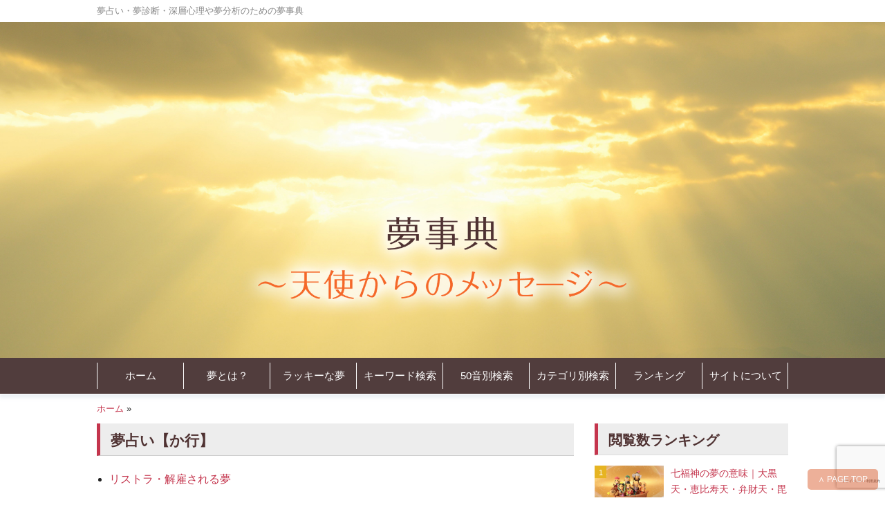

--- FILE ---
content_type: text/html; charset=utf-8
request_url: https://www.google.com/recaptcha/api2/anchor?ar=1&k=6LdbWVUrAAAAAMnXgkbXFYUnpusnXR_tLX-vfupf&co=aHR0cHM6Ly9hbmdlbHMtbWVzc2FnZS5jb206NDQz&hl=ja&v=PoyoqOPhxBO7pBk68S4YbpHZ&size=invisible&anchor-ms=20000&execute-ms=30000&cb=sl5roprwt9u2
body_size: 48906
content:
<!DOCTYPE HTML><html dir="ltr" lang="ja"><head><meta http-equiv="Content-Type" content="text/html; charset=UTF-8">
<meta http-equiv="X-UA-Compatible" content="IE=edge">
<title>reCAPTCHA</title>
<style type="text/css">
/* cyrillic-ext */
@font-face {
  font-family: 'Roboto';
  font-style: normal;
  font-weight: 400;
  font-stretch: 100%;
  src: url(//fonts.gstatic.com/s/roboto/v48/KFO7CnqEu92Fr1ME7kSn66aGLdTylUAMa3GUBHMdazTgWw.woff2) format('woff2');
  unicode-range: U+0460-052F, U+1C80-1C8A, U+20B4, U+2DE0-2DFF, U+A640-A69F, U+FE2E-FE2F;
}
/* cyrillic */
@font-face {
  font-family: 'Roboto';
  font-style: normal;
  font-weight: 400;
  font-stretch: 100%;
  src: url(//fonts.gstatic.com/s/roboto/v48/KFO7CnqEu92Fr1ME7kSn66aGLdTylUAMa3iUBHMdazTgWw.woff2) format('woff2');
  unicode-range: U+0301, U+0400-045F, U+0490-0491, U+04B0-04B1, U+2116;
}
/* greek-ext */
@font-face {
  font-family: 'Roboto';
  font-style: normal;
  font-weight: 400;
  font-stretch: 100%;
  src: url(//fonts.gstatic.com/s/roboto/v48/KFO7CnqEu92Fr1ME7kSn66aGLdTylUAMa3CUBHMdazTgWw.woff2) format('woff2');
  unicode-range: U+1F00-1FFF;
}
/* greek */
@font-face {
  font-family: 'Roboto';
  font-style: normal;
  font-weight: 400;
  font-stretch: 100%;
  src: url(//fonts.gstatic.com/s/roboto/v48/KFO7CnqEu92Fr1ME7kSn66aGLdTylUAMa3-UBHMdazTgWw.woff2) format('woff2');
  unicode-range: U+0370-0377, U+037A-037F, U+0384-038A, U+038C, U+038E-03A1, U+03A3-03FF;
}
/* math */
@font-face {
  font-family: 'Roboto';
  font-style: normal;
  font-weight: 400;
  font-stretch: 100%;
  src: url(//fonts.gstatic.com/s/roboto/v48/KFO7CnqEu92Fr1ME7kSn66aGLdTylUAMawCUBHMdazTgWw.woff2) format('woff2');
  unicode-range: U+0302-0303, U+0305, U+0307-0308, U+0310, U+0312, U+0315, U+031A, U+0326-0327, U+032C, U+032F-0330, U+0332-0333, U+0338, U+033A, U+0346, U+034D, U+0391-03A1, U+03A3-03A9, U+03B1-03C9, U+03D1, U+03D5-03D6, U+03F0-03F1, U+03F4-03F5, U+2016-2017, U+2034-2038, U+203C, U+2040, U+2043, U+2047, U+2050, U+2057, U+205F, U+2070-2071, U+2074-208E, U+2090-209C, U+20D0-20DC, U+20E1, U+20E5-20EF, U+2100-2112, U+2114-2115, U+2117-2121, U+2123-214F, U+2190, U+2192, U+2194-21AE, U+21B0-21E5, U+21F1-21F2, U+21F4-2211, U+2213-2214, U+2216-22FF, U+2308-230B, U+2310, U+2319, U+231C-2321, U+2336-237A, U+237C, U+2395, U+239B-23B7, U+23D0, U+23DC-23E1, U+2474-2475, U+25AF, U+25B3, U+25B7, U+25BD, U+25C1, U+25CA, U+25CC, U+25FB, U+266D-266F, U+27C0-27FF, U+2900-2AFF, U+2B0E-2B11, U+2B30-2B4C, U+2BFE, U+3030, U+FF5B, U+FF5D, U+1D400-1D7FF, U+1EE00-1EEFF;
}
/* symbols */
@font-face {
  font-family: 'Roboto';
  font-style: normal;
  font-weight: 400;
  font-stretch: 100%;
  src: url(//fonts.gstatic.com/s/roboto/v48/KFO7CnqEu92Fr1ME7kSn66aGLdTylUAMaxKUBHMdazTgWw.woff2) format('woff2');
  unicode-range: U+0001-000C, U+000E-001F, U+007F-009F, U+20DD-20E0, U+20E2-20E4, U+2150-218F, U+2190, U+2192, U+2194-2199, U+21AF, U+21E6-21F0, U+21F3, U+2218-2219, U+2299, U+22C4-22C6, U+2300-243F, U+2440-244A, U+2460-24FF, U+25A0-27BF, U+2800-28FF, U+2921-2922, U+2981, U+29BF, U+29EB, U+2B00-2BFF, U+4DC0-4DFF, U+FFF9-FFFB, U+10140-1018E, U+10190-1019C, U+101A0, U+101D0-101FD, U+102E0-102FB, U+10E60-10E7E, U+1D2C0-1D2D3, U+1D2E0-1D37F, U+1F000-1F0FF, U+1F100-1F1AD, U+1F1E6-1F1FF, U+1F30D-1F30F, U+1F315, U+1F31C, U+1F31E, U+1F320-1F32C, U+1F336, U+1F378, U+1F37D, U+1F382, U+1F393-1F39F, U+1F3A7-1F3A8, U+1F3AC-1F3AF, U+1F3C2, U+1F3C4-1F3C6, U+1F3CA-1F3CE, U+1F3D4-1F3E0, U+1F3ED, U+1F3F1-1F3F3, U+1F3F5-1F3F7, U+1F408, U+1F415, U+1F41F, U+1F426, U+1F43F, U+1F441-1F442, U+1F444, U+1F446-1F449, U+1F44C-1F44E, U+1F453, U+1F46A, U+1F47D, U+1F4A3, U+1F4B0, U+1F4B3, U+1F4B9, U+1F4BB, U+1F4BF, U+1F4C8-1F4CB, U+1F4D6, U+1F4DA, U+1F4DF, U+1F4E3-1F4E6, U+1F4EA-1F4ED, U+1F4F7, U+1F4F9-1F4FB, U+1F4FD-1F4FE, U+1F503, U+1F507-1F50B, U+1F50D, U+1F512-1F513, U+1F53E-1F54A, U+1F54F-1F5FA, U+1F610, U+1F650-1F67F, U+1F687, U+1F68D, U+1F691, U+1F694, U+1F698, U+1F6AD, U+1F6B2, U+1F6B9-1F6BA, U+1F6BC, U+1F6C6-1F6CF, U+1F6D3-1F6D7, U+1F6E0-1F6EA, U+1F6F0-1F6F3, U+1F6F7-1F6FC, U+1F700-1F7FF, U+1F800-1F80B, U+1F810-1F847, U+1F850-1F859, U+1F860-1F887, U+1F890-1F8AD, U+1F8B0-1F8BB, U+1F8C0-1F8C1, U+1F900-1F90B, U+1F93B, U+1F946, U+1F984, U+1F996, U+1F9E9, U+1FA00-1FA6F, U+1FA70-1FA7C, U+1FA80-1FA89, U+1FA8F-1FAC6, U+1FACE-1FADC, U+1FADF-1FAE9, U+1FAF0-1FAF8, U+1FB00-1FBFF;
}
/* vietnamese */
@font-face {
  font-family: 'Roboto';
  font-style: normal;
  font-weight: 400;
  font-stretch: 100%;
  src: url(//fonts.gstatic.com/s/roboto/v48/KFO7CnqEu92Fr1ME7kSn66aGLdTylUAMa3OUBHMdazTgWw.woff2) format('woff2');
  unicode-range: U+0102-0103, U+0110-0111, U+0128-0129, U+0168-0169, U+01A0-01A1, U+01AF-01B0, U+0300-0301, U+0303-0304, U+0308-0309, U+0323, U+0329, U+1EA0-1EF9, U+20AB;
}
/* latin-ext */
@font-face {
  font-family: 'Roboto';
  font-style: normal;
  font-weight: 400;
  font-stretch: 100%;
  src: url(//fonts.gstatic.com/s/roboto/v48/KFO7CnqEu92Fr1ME7kSn66aGLdTylUAMa3KUBHMdazTgWw.woff2) format('woff2');
  unicode-range: U+0100-02BA, U+02BD-02C5, U+02C7-02CC, U+02CE-02D7, U+02DD-02FF, U+0304, U+0308, U+0329, U+1D00-1DBF, U+1E00-1E9F, U+1EF2-1EFF, U+2020, U+20A0-20AB, U+20AD-20C0, U+2113, U+2C60-2C7F, U+A720-A7FF;
}
/* latin */
@font-face {
  font-family: 'Roboto';
  font-style: normal;
  font-weight: 400;
  font-stretch: 100%;
  src: url(//fonts.gstatic.com/s/roboto/v48/KFO7CnqEu92Fr1ME7kSn66aGLdTylUAMa3yUBHMdazQ.woff2) format('woff2');
  unicode-range: U+0000-00FF, U+0131, U+0152-0153, U+02BB-02BC, U+02C6, U+02DA, U+02DC, U+0304, U+0308, U+0329, U+2000-206F, U+20AC, U+2122, U+2191, U+2193, U+2212, U+2215, U+FEFF, U+FFFD;
}
/* cyrillic-ext */
@font-face {
  font-family: 'Roboto';
  font-style: normal;
  font-weight: 500;
  font-stretch: 100%;
  src: url(//fonts.gstatic.com/s/roboto/v48/KFO7CnqEu92Fr1ME7kSn66aGLdTylUAMa3GUBHMdazTgWw.woff2) format('woff2');
  unicode-range: U+0460-052F, U+1C80-1C8A, U+20B4, U+2DE0-2DFF, U+A640-A69F, U+FE2E-FE2F;
}
/* cyrillic */
@font-face {
  font-family: 'Roboto';
  font-style: normal;
  font-weight: 500;
  font-stretch: 100%;
  src: url(//fonts.gstatic.com/s/roboto/v48/KFO7CnqEu92Fr1ME7kSn66aGLdTylUAMa3iUBHMdazTgWw.woff2) format('woff2');
  unicode-range: U+0301, U+0400-045F, U+0490-0491, U+04B0-04B1, U+2116;
}
/* greek-ext */
@font-face {
  font-family: 'Roboto';
  font-style: normal;
  font-weight: 500;
  font-stretch: 100%;
  src: url(//fonts.gstatic.com/s/roboto/v48/KFO7CnqEu92Fr1ME7kSn66aGLdTylUAMa3CUBHMdazTgWw.woff2) format('woff2');
  unicode-range: U+1F00-1FFF;
}
/* greek */
@font-face {
  font-family: 'Roboto';
  font-style: normal;
  font-weight: 500;
  font-stretch: 100%;
  src: url(//fonts.gstatic.com/s/roboto/v48/KFO7CnqEu92Fr1ME7kSn66aGLdTylUAMa3-UBHMdazTgWw.woff2) format('woff2');
  unicode-range: U+0370-0377, U+037A-037F, U+0384-038A, U+038C, U+038E-03A1, U+03A3-03FF;
}
/* math */
@font-face {
  font-family: 'Roboto';
  font-style: normal;
  font-weight: 500;
  font-stretch: 100%;
  src: url(//fonts.gstatic.com/s/roboto/v48/KFO7CnqEu92Fr1ME7kSn66aGLdTylUAMawCUBHMdazTgWw.woff2) format('woff2');
  unicode-range: U+0302-0303, U+0305, U+0307-0308, U+0310, U+0312, U+0315, U+031A, U+0326-0327, U+032C, U+032F-0330, U+0332-0333, U+0338, U+033A, U+0346, U+034D, U+0391-03A1, U+03A3-03A9, U+03B1-03C9, U+03D1, U+03D5-03D6, U+03F0-03F1, U+03F4-03F5, U+2016-2017, U+2034-2038, U+203C, U+2040, U+2043, U+2047, U+2050, U+2057, U+205F, U+2070-2071, U+2074-208E, U+2090-209C, U+20D0-20DC, U+20E1, U+20E5-20EF, U+2100-2112, U+2114-2115, U+2117-2121, U+2123-214F, U+2190, U+2192, U+2194-21AE, U+21B0-21E5, U+21F1-21F2, U+21F4-2211, U+2213-2214, U+2216-22FF, U+2308-230B, U+2310, U+2319, U+231C-2321, U+2336-237A, U+237C, U+2395, U+239B-23B7, U+23D0, U+23DC-23E1, U+2474-2475, U+25AF, U+25B3, U+25B7, U+25BD, U+25C1, U+25CA, U+25CC, U+25FB, U+266D-266F, U+27C0-27FF, U+2900-2AFF, U+2B0E-2B11, U+2B30-2B4C, U+2BFE, U+3030, U+FF5B, U+FF5D, U+1D400-1D7FF, U+1EE00-1EEFF;
}
/* symbols */
@font-face {
  font-family: 'Roboto';
  font-style: normal;
  font-weight: 500;
  font-stretch: 100%;
  src: url(//fonts.gstatic.com/s/roboto/v48/KFO7CnqEu92Fr1ME7kSn66aGLdTylUAMaxKUBHMdazTgWw.woff2) format('woff2');
  unicode-range: U+0001-000C, U+000E-001F, U+007F-009F, U+20DD-20E0, U+20E2-20E4, U+2150-218F, U+2190, U+2192, U+2194-2199, U+21AF, U+21E6-21F0, U+21F3, U+2218-2219, U+2299, U+22C4-22C6, U+2300-243F, U+2440-244A, U+2460-24FF, U+25A0-27BF, U+2800-28FF, U+2921-2922, U+2981, U+29BF, U+29EB, U+2B00-2BFF, U+4DC0-4DFF, U+FFF9-FFFB, U+10140-1018E, U+10190-1019C, U+101A0, U+101D0-101FD, U+102E0-102FB, U+10E60-10E7E, U+1D2C0-1D2D3, U+1D2E0-1D37F, U+1F000-1F0FF, U+1F100-1F1AD, U+1F1E6-1F1FF, U+1F30D-1F30F, U+1F315, U+1F31C, U+1F31E, U+1F320-1F32C, U+1F336, U+1F378, U+1F37D, U+1F382, U+1F393-1F39F, U+1F3A7-1F3A8, U+1F3AC-1F3AF, U+1F3C2, U+1F3C4-1F3C6, U+1F3CA-1F3CE, U+1F3D4-1F3E0, U+1F3ED, U+1F3F1-1F3F3, U+1F3F5-1F3F7, U+1F408, U+1F415, U+1F41F, U+1F426, U+1F43F, U+1F441-1F442, U+1F444, U+1F446-1F449, U+1F44C-1F44E, U+1F453, U+1F46A, U+1F47D, U+1F4A3, U+1F4B0, U+1F4B3, U+1F4B9, U+1F4BB, U+1F4BF, U+1F4C8-1F4CB, U+1F4D6, U+1F4DA, U+1F4DF, U+1F4E3-1F4E6, U+1F4EA-1F4ED, U+1F4F7, U+1F4F9-1F4FB, U+1F4FD-1F4FE, U+1F503, U+1F507-1F50B, U+1F50D, U+1F512-1F513, U+1F53E-1F54A, U+1F54F-1F5FA, U+1F610, U+1F650-1F67F, U+1F687, U+1F68D, U+1F691, U+1F694, U+1F698, U+1F6AD, U+1F6B2, U+1F6B9-1F6BA, U+1F6BC, U+1F6C6-1F6CF, U+1F6D3-1F6D7, U+1F6E0-1F6EA, U+1F6F0-1F6F3, U+1F6F7-1F6FC, U+1F700-1F7FF, U+1F800-1F80B, U+1F810-1F847, U+1F850-1F859, U+1F860-1F887, U+1F890-1F8AD, U+1F8B0-1F8BB, U+1F8C0-1F8C1, U+1F900-1F90B, U+1F93B, U+1F946, U+1F984, U+1F996, U+1F9E9, U+1FA00-1FA6F, U+1FA70-1FA7C, U+1FA80-1FA89, U+1FA8F-1FAC6, U+1FACE-1FADC, U+1FADF-1FAE9, U+1FAF0-1FAF8, U+1FB00-1FBFF;
}
/* vietnamese */
@font-face {
  font-family: 'Roboto';
  font-style: normal;
  font-weight: 500;
  font-stretch: 100%;
  src: url(//fonts.gstatic.com/s/roboto/v48/KFO7CnqEu92Fr1ME7kSn66aGLdTylUAMa3OUBHMdazTgWw.woff2) format('woff2');
  unicode-range: U+0102-0103, U+0110-0111, U+0128-0129, U+0168-0169, U+01A0-01A1, U+01AF-01B0, U+0300-0301, U+0303-0304, U+0308-0309, U+0323, U+0329, U+1EA0-1EF9, U+20AB;
}
/* latin-ext */
@font-face {
  font-family: 'Roboto';
  font-style: normal;
  font-weight: 500;
  font-stretch: 100%;
  src: url(//fonts.gstatic.com/s/roboto/v48/KFO7CnqEu92Fr1ME7kSn66aGLdTylUAMa3KUBHMdazTgWw.woff2) format('woff2');
  unicode-range: U+0100-02BA, U+02BD-02C5, U+02C7-02CC, U+02CE-02D7, U+02DD-02FF, U+0304, U+0308, U+0329, U+1D00-1DBF, U+1E00-1E9F, U+1EF2-1EFF, U+2020, U+20A0-20AB, U+20AD-20C0, U+2113, U+2C60-2C7F, U+A720-A7FF;
}
/* latin */
@font-face {
  font-family: 'Roboto';
  font-style: normal;
  font-weight: 500;
  font-stretch: 100%;
  src: url(//fonts.gstatic.com/s/roboto/v48/KFO7CnqEu92Fr1ME7kSn66aGLdTylUAMa3yUBHMdazQ.woff2) format('woff2');
  unicode-range: U+0000-00FF, U+0131, U+0152-0153, U+02BB-02BC, U+02C6, U+02DA, U+02DC, U+0304, U+0308, U+0329, U+2000-206F, U+20AC, U+2122, U+2191, U+2193, U+2212, U+2215, U+FEFF, U+FFFD;
}
/* cyrillic-ext */
@font-face {
  font-family: 'Roboto';
  font-style: normal;
  font-weight: 900;
  font-stretch: 100%;
  src: url(//fonts.gstatic.com/s/roboto/v48/KFO7CnqEu92Fr1ME7kSn66aGLdTylUAMa3GUBHMdazTgWw.woff2) format('woff2');
  unicode-range: U+0460-052F, U+1C80-1C8A, U+20B4, U+2DE0-2DFF, U+A640-A69F, U+FE2E-FE2F;
}
/* cyrillic */
@font-face {
  font-family: 'Roboto';
  font-style: normal;
  font-weight: 900;
  font-stretch: 100%;
  src: url(//fonts.gstatic.com/s/roboto/v48/KFO7CnqEu92Fr1ME7kSn66aGLdTylUAMa3iUBHMdazTgWw.woff2) format('woff2');
  unicode-range: U+0301, U+0400-045F, U+0490-0491, U+04B0-04B1, U+2116;
}
/* greek-ext */
@font-face {
  font-family: 'Roboto';
  font-style: normal;
  font-weight: 900;
  font-stretch: 100%;
  src: url(//fonts.gstatic.com/s/roboto/v48/KFO7CnqEu92Fr1ME7kSn66aGLdTylUAMa3CUBHMdazTgWw.woff2) format('woff2');
  unicode-range: U+1F00-1FFF;
}
/* greek */
@font-face {
  font-family: 'Roboto';
  font-style: normal;
  font-weight: 900;
  font-stretch: 100%;
  src: url(//fonts.gstatic.com/s/roboto/v48/KFO7CnqEu92Fr1ME7kSn66aGLdTylUAMa3-UBHMdazTgWw.woff2) format('woff2');
  unicode-range: U+0370-0377, U+037A-037F, U+0384-038A, U+038C, U+038E-03A1, U+03A3-03FF;
}
/* math */
@font-face {
  font-family: 'Roboto';
  font-style: normal;
  font-weight: 900;
  font-stretch: 100%;
  src: url(//fonts.gstatic.com/s/roboto/v48/KFO7CnqEu92Fr1ME7kSn66aGLdTylUAMawCUBHMdazTgWw.woff2) format('woff2');
  unicode-range: U+0302-0303, U+0305, U+0307-0308, U+0310, U+0312, U+0315, U+031A, U+0326-0327, U+032C, U+032F-0330, U+0332-0333, U+0338, U+033A, U+0346, U+034D, U+0391-03A1, U+03A3-03A9, U+03B1-03C9, U+03D1, U+03D5-03D6, U+03F0-03F1, U+03F4-03F5, U+2016-2017, U+2034-2038, U+203C, U+2040, U+2043, U+2047, U+2050, U+2057, U+205F, U+2070-2071, U+2074-208E, U+2090-209C, U+20D0-20DC, U+20E1, U+20E5-20EF, U+2100-2112, U+2114-2115, U+2117-2121, U+2123-214F, U+2190, U+2192, U+2194-21AE, U+21B0-21E5, U+21F1-21F2, U+21F4-2211, U+2213-2214, U+2216-22FF, U+2308-230B, U+2310, U+2319, U+231C-2321, U+2336-237A, U+237C, U+2395, U+239B-23B7, U+23D0, U+23DC-23E1, U+2474-2475, U+25AF, U+25B3, U+25B7, U+25BD, U+25C1, U+25CA, U+25CC, U+25FB, U+266D-266F, U+27C0-27FF, U+2900-2AFF, U+2B0E-2B11, U+2B30-2B4C, U+2BFE, U+3030, U+FF5B, U+FF5D, U+1D400-1D7FF, U+1EE00-1EEFF;
}
/* symbols */
@font-face {
  font-family: 'Roboto';
  font-style: normal;
  font-weight: 900;
  font-stretch: 100%;
  src: url(//fonts.gstatic.com/s/roboto/v48/KFO7CnqEu92Fr1ME7kSn66aGLdTylUAMaxKUBHMdazTgWw.woff2) format('woff2');
  unicode-range: U+0001-000C, U+000E-001F, U+007F-009F, U+20DD-20E0, U+20E2-20E4, U+2150-218F, U+2190, U+2192, U+2194-2199, U+21AF, U+21E6-21F0, U+21F3, U+2218-2219, U+2299, U+22C4-22C6, U+2300-243F, U+2440-244A, U+2460-24FF, U+25A0-27BF, U+2800-28FF, U+2921-2922, U+2981, U+29BF, U+29EB, U+2B00-2BFF, U+4DC0-4DFF, U+FFF9-FFFB, U+10140-1018E, U+10190-1019C, U+101A0, U+101D0-101FD, U+102E0-102FB, U+10E60-10E7E, U+1D2C0-1D2D3, U+1D2E0-1D37F, U+1F000-1F0FF, U+1F100-1F1AD, U+1F1E6-1F1FF, U+1F30D-1F30F, U+1F315, U+1F31C, U+1F31E, U+1F320-1F32C, U+1F336, U+1F378, U+1F37D, U+1F382, U+1F393-1F39F, U+1F3A7-1F3A8, U+1F3AC-1F3AF, U+1F3C2, U+1F3C4-1F3C6, U+1F3CA-1F3CE, U+1F3D4-1F3E0, U+1F3ED, U+1F3F1-1F3F3, U+1F3F5-1F3F7, U+1F408, U+1F415, U+1F41F, U+1F426, U+1F43F, U+1F441-1F442, U+1F444, U+1F446-1F449, U+1F44C-1F44E, U+1F453, U+1F46A, U+1F47D, U+1F4A3, U+1F4B0, U+1F4B3, U+1F4B9, U+1F4BB, U+1F4BF, U+1F4C8-1F4CB, U+1F4D6, U+1F4DA, U+1F4DF, U+1F4E3-1F4E6, U+1F4EA-1F4ED, U+1F4F7, U+1F4F9-1F4FB, U+1F4FD-1F4FE, U+1F503, U+1F507-1F50B, U+1F50D, U+1F512-1F513, U+1F53E-1F54A, U+1F54F-1F5FA, U+1F610, U+1F650-1F67F, U+1F687, U+1F68D, U+1F691, U+1F694, U+1F698, U+1F6AD, U+1F6B2, U+1F6B9-1F6BA, U+1F6BC, U+1F6C6-1F6CF, U+1F6D3-1F6D7, U+1F6E0-1F6EA, U+1F6F0-1F6F3, U+1F6F7-1F6FC, U+1F700-1F7FF, U+1F800-1F80B, U+1F810-1F847, U+1F850-1F859, U+1F860-1F887, U+1F890-1F8AD, U+1F8B0-1F8BB, U+1F8C0-1F8C1, U+1F900-1F90B, U+1F93B, U+1F946, U+1F984, U+1F996, U+1F9E9, U+1FA00-1FA6F, U+1FA70-1FA7C, U+1FA80-1FA89, U+1FA8F-1FAC6, U+1FACE-1FADC, U+1FADF-1FAE9, U+1FAF0-1FAF8, U+1FB00-1FBFF;
}
/* vietnamese */
@font-face {
  font-family: 'Roboto';
  font-style: normal;
  font-weight: 900;
  font-stretch: 100%;
  src: url(//fonts.gstatic.com/s/roboto/v48/KFO7CnqEu92Fr1ME7kSn66aGLdTylUAMa3OUBHMdazTgWw.woff2) format('woff2');
  unicode-range: U+0102-0103, U+0110-0111, U+0128-0129, U+0168-0169, U+01A0-01A1, U+01AF-01B0, U+0300-0301, U+0303-0304, U+0308-0309, U+0323, U+0329, U+1EA0-1EF9, U+20AB;
}
/* latin-ext */
@font-face {
  font-family: 'Roboto';
  font-style: normal;
  font-weight: 900;
  font-stretch: 100%;
  src: url(//fonts.gstatic.com/s/roboto/v48/KFO7CnqEu92Fr1ME7kSn66aGLdTylUAMa3KUBHMdazTgWw.woff2) format('woff2');
  unicode-range: U+0100-02BA, U+02BD-02C5, U+02C7-02CC, U+02CE-02D7, U+02DD-02FF, U+0304, U+0308, U+0329, U+1D00-1DBF, U+1E00-1E9F, U+1EF2-1EFF, U+2020, U+20A0-20AB, U+20AD-20C0, U+2113, U+2C60-2C7F, U+A720-A7FF;
}
/* latin */
@font-face {
  font-family: 'Roboto';
  font-style: normal;
  font-weight: 900;
  font-stretch: 100%;
  src: url(//fonts.gstatic.com/s/roboto/v48/KFO7CnqEu92Fr1ME7kSn66aGLdTylUAMa3yUBHMdazQ.woff2) format('woff2');
  unicode-range: U+0000-00FF, U+0131, U+0152-0153, U+02BB-02BC, U+02C6, U+02DA, U+02DC, U+0304, U+0308, U+0329, U+2000-206F, U+20AC, U+2122, U+2191, U+2193, U+2212, U+2215, U+FEFF, U+FFFD;
}

</style>
<link rel="stylesheet" type="text/css" href="https://www.gstatic.com/recaptcha/releases/PoyoqOPhxBO7pBk68S4YbpHZ/styles__ltr.css">
<script nonce="0cev4s0WWdWwapeeXXRapw" type="text/javascript">window['__recaptcha_api'] = 'https://www.google.com/recaptcha/api2/';</script>
<script type="text/javascript" src="https://www.gstatic.com/recaptcha/releases/PoyoqOPhxBO7pBk68S4YbpHZ/recaptcha__ja.js" nonce="0cev4s0WWdWwapeeXXRapw">
      
    </script></head>
<body><div id="rc-anchor-alert" class="rc-anchor-alert"></div>
<input type="hidden" id="recaptcha-token" value="[base64]">
<script type="text/javascript" nonce="0cev4s0WWdWwapeeXXRapw">
      recaptcha.anchor.Main.init("[\x22ainput\x22,[\x22bgdata\x22,\x22\x22,\[base64]/[base64]/[base64]/bmV3IHJbeF0oY1swXSk6RT09Mj9uZXcgclt4XShjWzBdLGNbMV0pOkU9PTM/bmV3IHJbeF0oY1swXSxjWzFdLGNbMl0pOkU9PTQ/[base64]/[base64]/[base64]/[base64]/[base64]/[base64]/[base64]/[base64]\x22,\[base64]\\u003d\\u003d\x22,\x22wrVvei0ow4wuw4zDmMO+C8Obw7bCthDDg2AYWlHDocKUNDtNw5XCrTfCt8K1woQBdyHDmMO8PlnCr8O1O2Q/fcKXW8Oiw6BDf0zDpMOxw7DDpSbCjcOffsKITMKbYMOwWhM9BsKGwpDDr1sjwrkICm7DowrDvxfCpsOqATsMw53DhcOxwprCvsOowp4Cwqw7w747w6RhwpoYwpnDncKHw796wpZrR3XCm8Klwq8GwqN/[base64]/Dh8OUwo7CrcKqwqHDhMOVV8KPwpEDUMKpw4AjwqfChwIFwpRmw4PDoTLDohU/B8OENcOaTyllwqcaaMK6AsO5eTpPFn7DnSnDlkTCrRHDo8OsUMOGwo3DqgZ8wpMtT8KYEQfCh8Okw4RQRm9xw7Imw5ZcYMOLwrEIImfDlyQ2wqJFwrQ0WUspw6nDtcOcR3/Clw3CusKCW8KFC8KFYFYhdcKAw6bClMKTwrBCbsKAw5JlJG84Vg7Dq8KuwoJOwooQGMKbw7k+I29fAS3Dj0tUwqTCtcKmw7jCr09aw5sURg7CssKrDgRRwp/[base64]/DpMKqwr3DryoPwo1Nw4vCnsKSF8KEJcO5FCJPwq5Lf8OPSFQzwp/DqAPCq2R9wpRKKCTDtMK2E3FBI0DDh8OowrU/K8Kow7/CmMOPw6LDrC0feEnDg8K4wpzDsVQ7wq3DjcOnwoAJworDksKlwpjCgcOvURARwrbCgn/[base64]/CvsOswo3Doy/Dq8K1wr5yw6d/w68Qw7Q6BDXCrBfDi0Mjw5HCvDBCC8OJwoEgwp5sGMKbw6zCssOyPsK9wo7Dkg3CmgfCpjbDlsKAASUuwpRbWXIlwr7Dono5CBvCk8K/O8KXNXbDlsOER8OUUsKmQ2XDliXCrMODd0smaMKINMK0wp/DikzDgkMcwrLDoMO3VcOhw7jCqWLDvcKWw43Dv8KYDcOewo7DhzZjw5BiFcK9w4fDv3FHYnDCnF4Jw6HCn8KOYsOHw7nDscKyS8Kfw5R/[base64]/DmcKqw6vDuGTCm8Ouwp3DuTRYw4TCtcOBMR9HwrM8w79fIhHDpABLFMOzwoNPwp/[base64]/AMOaw4bCjRAfw6F3wp7DrB49w6kSRg9nW8Ofwr9lwo8CwqY9JUlxw4oUwqJuYUoRCcOFw4TDlERAw699ez06V1jDk8KGw5ZSSMO9J8OZPsO3HcKQwpfDjSonw5/Ct8KFFMK2w4t1JsOWfTkPLGNGwoBqwpRnFsOOAWPDnzQgO8OjwpzDt8KDw44wKTzDtcOJe1J9IcKOwqrCkMKCw6DDuMOqwqDDk8O/w5fCt35sccK3wrkpVQgTw67DrD/[base64]/R8KxPkREwq3CvcOqwpJCwpl+w4DDmWMWecK7PsOkH3olJX98CFkfe1bCpAnDuVfCp8KGwrZywpfDrMOOA3Q7XHwAwolYCsOYwofDlsOXwpNxJsKqw7UTdcONwosmSMKgYXrCpMO2LhzCt8KoLVEcSsO2w7ZiKSUyFyHCtMOufxMCJCXDgn9pw5rCu1ZSwqzCmi/DiiVcw6bCqcO6ZEfCoMOqb8Kcw5dMZsOqwp9dwpVawoHCsMKEwoIsOyLDpMOsMloawo/CvylrYcONEyXDjk89QG3DhcKDL3jCpsOFw5x3wqTCucOGCMK9fC/DvMOOIjZVAVMTfcOxMjknw7l/G8O6w5XCpX18J0DCiSfCmUkRUcO6w7pLXUVKaR/CmMOqw6o+IcOxYMOmITJyw6RuwrTCoQjCqMK8w43DucOFwobDnDo3w6nCvwk0w57Cs8K1QMOXw5bCm8KDI1XDi8KLE8KxKsKCwo9nGcORNWXDkcK2Vg/Dv8Oyw7LDq8OEGsO7w7PDiVXDh8ONUsKsw6Y1Ew7ChsO+LsOYw7VzwrdWwrZqGsKKDGl+wq8pw7IoDcOhw4vDk1UsRMOcfAl8wp/DocOkwphBw6U9wr4iwobCtsKDV8KgT8OlwoRbw7rClTzDhsKCCFwpFMO6NMK/UWFfVGDCocOhX8Khw68ZOcKfw7pqwrB6wplFacKhwo/[base64]/CmcK5w6HDqMOBwofCp8KmfMOWBsK2X8OYwqRcwpRvw7R7w73CjsOEw5YWZMOsZUPCpTjCsBnDqcOZwrPDu27DrsKjbW94TCbCuW7Dk8OyGMKjH33CpMOjW08yQMO+T0fCtMKbG8O3w4lhTUwcw6HDr8KBwrHDkicywonDuMKvaMKPLcO/[base64]/[base64]/[base64]/w6x/e8OjwqPCsRLCuMKhwpjChMKJJSnDvTbDuMKGRcO9JXkDdgZNw5jDsMOXw78kwrZkw6pTw71LOhp1A2cdwpnCtmtqCsOAwozCi8OpcwbDqcKMVRUZwoB+ccOkwrTDkMKjw7lPXD4iwqR9JsKEM2TCn8KUwoEgwo3DlMOjCsOnGcOPasKPBsKLw6/CoMOiwrjDmXDDvcOVbMKUwqECEFnDhSzCt8Oiw6TCm8KPw7HCi0bCvcKtw7xyTcOgesOODSUiw69xwodHRFobMMO5ZyjDpwvCpMOdSCzCryLCiHsEHcKvwpnChsObw751w4k5w69bfMOAUMKoScKDwqkIf8KEwr4/CwbCl8KXdMKJw6/[base64]/CqAgLNcOvTD1Vw6nDt0fDrcOJw6UQwpDCisOsf3l+ZcOCw5/[base64]/[base64]/wqBBKsOPwonDqww4w5vDhsKDcjHClhE0AxLCt1/Dt8Oiw6pkNR3DqW7DuMOgwpkbwprDmiLDjiczwo/CjwjCoMOnJ3ImBmvCvyXDu8OEwqPDqcKZc27Cp13DgMOgD8OOw4zChlpuwp8PfMKmTg02X8O8w5EswoHCkGcYSsKuBTJ8w5jDssKEwqfDisKpwoXCjcKNw71sOMK/[base64]/DjsOjLTd+I8KRwojCvjR9Vz7CqsOPHcOWTlVRQDPCkcO0InlKPR45NcOge03Dp8K6csK6MsObwp3Co8OAdmPCgU5qw4HDq8OzwrDDk8OVRQvDvHvDn8Obw4AybxjCgsO/[base64]/[base64]/w7jCtk4beMOcw5bCkWNoM1/DiSLDq1d8w4x6LMKaw6fCisKWAxJWw4zCrnrDlB5+w48Rw7fCnF07ZzcSwoDCnsKebsKkNzzCg3jDu8KKwrrDvERrSMKSa1/[base64]/[base64]/CnyvCs8KrDcOMw610HcOYZS4ZEcOJw63DrMKJwplwZWDDt8OuwqPClz/DnEDDkVkmHMOHSsOfw5LCp8OLwp7DrRzDhsKBAcKGMkbDncK0wpRPTUzDkB7DjsK5YQV6w65vw7tbw6Nww6rDv8OeZsOqw6DDoMOTCE47w7gMw4c3VcKQP0ltwrZswp3DocKTZiBicsOVwq/CuMOZw7LCuRMlJsOpMsKDeS97VCHCpHgDwrfDjcOTwqbDhsK+w4HDgcOwwpkpwozDijYHwqc+NQZNA8KDw5PDh2bCpCHCrwlPwrHCgsONIWbCpwJDXUzCqmHCk0AMwqlww5/Dq8Knw6jDn3LDnMKIw5zCpMOQw6oRLMOgMMKlTS1Ia3oqR8Kow4Nhwp5lwrQPw6Muw59aw7Mrw7jDqcOSHA9xwr9xfSrDk8K1IMOdw5vCn8K5PcOlKmPDoBzClMKgXz3CjcKywqbCtsO0UsOAdMO2Y8KXQQDDgcKlZgw/[base64]/DqmLCoTnDjhF7w4fCh0UXcy9VPcOEPsKsw5DDvMKePsOtwpEYLMO/wrzDncKtw6jDksKiwrrCtBTCqi/CnGdJBVTDkBXCm1TCo8OhCsK9fk4DIHDCgcOmCnPDscOrw7zDnMOnCzMWwrfDhyzDr8K6w6xBw5EtTMK3CcK9csKWPynDgm/Cl8OYGhlKw4d3wpV0wrjDgncYekUXIsOyw4lpZjbCpMKSQsOlKsKNw70cw6vDvirDmUHCtR/Dj8KSFcKHByk/GTRnaMKzDcOyMcKlIC4xw4TCsG/Di8O9cMKowq/ClMODwrVCSsKOwqXCnwTCtcKDwo3Cjgtowrd5wqvDvcOkw7HChUHCjx4nwq3CucKrw7Q5wrHDjhsrwqfDiVJAN8OuNsK2w5Ztw7M3w5/CvMONBj5dw65Jw6jCrWbDvGzDqEzDv18uw4NPWsKcQ0LCnBscJWMEXMKMwo/CmxNYw7zDocOlw5rCkFtGM1Q1w7/[base64]/DmMOKTMKKf07CmUB0dMKswrxnwrV9wonCmMOLwo3CgcKQKcKDblPDn8Oqwo7DoXt0wrEoZMKCw5RyRMOQH1HDslTCkg4pMMKne1bDt8KwwpLCjxbDpWDCh8KHRCtlwovChgTCp3PCryJcccKOAsOWd1jDgcKqwofDiMKHJifCsWU6BcOgCcOlwpl/[base64]/HMKlwo3CjMOdb8OWcsK2w4bCg8OkwqcUwoQPwqfDnC4YwpLCulfCs8Kvwp0LwpPCnsOkDmnCosOzSi/DuVHDuMKALHXDk8Orw4nDmAdrw60uwqJ6EMKwU15FMXYDwqhXw6DDlEEFEsOEVsKgKMOsw4fCqsKKN1nCt8KpbsKYCcOqw6I3wr4uw6/DqcOawqhZwrHDhcKIwpUywpvDrmzCmTEbwqg/wo9Ew6zDtSpDTcKow7bDqMOKHFcDHsK0w7Vgw7zCnHsgwqHDocOvwrbCqsK6wo7CuMK+SMKlwrtewosiwqRVw7jCoC8xw4PCohnDtnjDvghnXcOdwoxgw7sMCsOKwpPDuMKGdGnCoiYmLwPCqsOQL8K3woXDjyHCs31QWcKJw7Qnw5Z2NXsHw7/Cm8KWbcOZD8KTwoZdw6rDl2HDncO9LWnCp1/[base64]/w6jDjcOwOy/CplTDisOsw63Cq8ORXcK8w7HDqWI+PAUUesO7dwleKMOtFcOdU19rwrDChsOQScKjdGo/wpbDnmICwqUnAsKUwqLCgXUzw4EVAMKJw5XClsOAwpbCosKPD8OCeUZLSwvDv8Oxw4w4wrpBa3ECw4rDqlLDnMKRwpXCjMK1wrrCo8OIw40ffMK3VhnDqxTDm8OZwqZBGsK8K0PCqy/Dt8Osw4jDicKjRjnCjsKvCiPCons/WsOVw7PDpcKkw7w1E1l+UUvCk8Kiw6gOXMOiEVzDqcKid03CrMO5w49fSMKAFsKVfcKZf8OAwoFpwrXCkFgtwp5Hw5LDvxhbwqLCq30swoTDrT1uJsORwqpYw4TDiVjCsGo9wp/Cg8OGw57CmsK6w7p2B1VaW1/ChkpOE8KVbH3DocKZRToresOEwqQHUQsnecOew6vDnT3DssOEZsOdUsOfH8Kww7JYYmMWSCJxXhlnwrrDqUESKgFuw75yw7Qzw4HCkRcMSiZsMn/ClcKvw5NFFxYzMMOQwpDDmiPDqcOSIUDDgD93PThpwqLCjBYUwoYle2vCkMO9w5nCij/ChEPDoyMGw4rDvsKgw5Qzw5o4eETCj8KOw5/DtMKnYMOoAcKGwoBuw7AYUxvDvcKUwpDChjcXfm/CuMOfU8KswqZwwqDCum1EE8OQY8KobFXCoHoCFWrDnVPDoMKhw4o2QsKIcMKVw6lfH8KlAcOtw77Cs2DCicOKw6AlRMOFQC90BsOKw6TCgcONw7/[base64]/Dlwk6SsO7wqDDk8OweMK5wpxbw50VCWnCmMKXPB9pEh7Ci1zDj8KIw5bCgcOSw6XCsMONT8KawrHDnQnDgg7CmVodwrHDp8KCQ8K7BMKLHVsYwrIIwqpgWAnDnxtcw4TCkw/Cv2R0wr7DqRjDoxx4w7jDoz8mw5MNw77DjjvCnh5sw7HCtmVdEF9VWXHDlSMHGcO+FnHDuMO5WcO4wpllH8Kdw47CksKaw4zCuArDkS0eFAQ4E2Q/w6TDqRhVdgnDpm1GwpjDj8Kgw4J5S8K+wozDtUYME8KyHQPCjXXChBwCwprCm8KAAhdEw4HDhjPCocKOY8Kfw4M1woYdw5gLdMO8HsKBw7nDg8KPCgJcw7rDpcK5w5M8dMOcw6XCvR/CqMOAw7xWw6rDn8KewqHCncKNw4nCmsKbw7JXw7TDn8OLbCISSMK2wqfDpsOHw7ssMhAdwqVUQmLDuwzDmMOVw7DCg8KIVsKpYg/DnzEDwpA5wq5wwqbClX7DisKuenTDjVvDrsKiwpPDowPCiGPCjcO3woBXOAjClkkZwp5/w5xyw7N5LMO0Lw1Lw7/CmsKGw4LCsCfCvxXCvWXCjWvChRtHdcOjL34VCMKswqDDvy0Yw4vCiiTDpcKVAsOnKlbDk8Onwr/Csj3DikUCwpbCihAUE2xMw6VwMsOyXMKbw7fCnnzCoUrCqcKODcKHSA9+CgxXw5fDq8Kew6LCj2hsYlfDvjYlIMOHUVtTXxfDlWDDsj9IwooNwpUjTMOvwqEvw6knwrJsVMOEVisZARTDr1rCnWgoST9kRQzDh8Opw6cpw5/ClMOWw6tyw7TCkcKXOVxhwq7CvFfCsFRrLMOfOMKJwrLCvMKiwpTDqsOjf1rDqsOXQVHDuGJXZWpmw7N2wokyw4jChMKnwrLChsKOwogkERnDm3wkw6/Cg8KGcQdIw4Zmw7xaw4jDjsKJw6nCr8O/bTIVwq0ywqdZeA/CqcO8wrIrwqJWwrpCbjTDgsKfAg8eIx/CtcKpEsOBwojDrMO2c8Kkw64HPsKswowZwqXDq8KURWZcwqcbwoJzwpkKwrjDsMK0CsOlw5NwTVPCvCkIwpMmVR5ZwoMTwqXCt8OCwrDDhcODwr8Vwr0ACV/DqsORwpLDpn3Dh8O7RsKtwrjDhsKxbsKJScOweQLDhMKcVFzDosKpKcO7ZlPCqMOiSsOJw5ZbA8KIw7jCtmhqwrcgewwdwoHDqE/DuMOvwojDq8KROTp3w7LDtsOEwpTCo3jDpQ5UwqovZsOgd8OiwrDCkcKCwonCl1rCvsOTbsKwP8KowpHDkH1MWUV1e8KCW8KuOMKCw7zCqsOow4kFw4Buw5TClw4kwpbCgFzClSHCnlvCsF0Cw7nDjMKiP8KAwptFdgJhwrHCkcO0ME/CkjNAwrdYwrNdE8KRYhMlc8K1OE/DrQZlwpwmwqHDn8O9WMK1OcOKwqVYw5PCgMK9ZMKyaMKzEMKUFnJ5woXCrcKEdhzCr2HCv8KPBlNeb2sUKznCrsOFfMObwoBcPMKDw6B/RE/Clh3DsGjCq0LDrsOfaDnCocOfRMKYwrx4TcKUCCvCmsKyAAlgUsKPAQ5Lw5o1X8KeYHbCisO1wqzDhCxrXMKiDD4Vwps4wqHCp8OjE8KKfsOXw4NbwpfCksKtw6XDuXdBAsOzwr99wrHDsUYXw43DjgzClcKgwoA2wr/DhBTDrR1Kw4IwYMKCw6zDn0nDtsO5woTDp8OjwqgbF8Osw5QdHcK4DcKvcsKywrDDrQFlw6h0V0ApVTw3VjjDpMK3NELDjsKsZ8K5w6DCnQ/Dt8KDcRAsGMOoR2cNZsOuCRjCkCo8NcKxw7PCtMKuMlbDj1zDk8ODwozCqcO4f8KKw6bCihnDuMKPw61owoMICAvDjBtGwrk/wrtqLkxSwrXCk8K1O8OveG3Ch2gDwoTDlcOBw7DDvmEWw6vCk8KtVsKNNjZAbF3Di30KJ8KEwr3Dp0IQJ19WdyjCuXPCpzUhwqowMXrDuBbCvGh9GMOaw6DCk03DlcOGXVYQw71qWzkZwrvDicO/wr06wpUbwqAdwprDsE0KeVDCl0MYYcKLRsKNwpTDiAbCsALCjh84fcKIwqFWCz7Di8KEwp3CgArCpsOQw4jCiEhyBHvDixzDh8KZwph1w4vCn1RuwqrDv1Akw4bDg3wzNsK/eMKlOsOHwqtVw7XDpcO0MX3DqgjDnSrCik3DslvDqmnClgvDtsKNMMKJNMK0FcKOHn7CpH1LwpLDhGlsFmUGaiTDqXnCpDXCscKScmxHwpZSwox/w7fDrMKCemtHwqnCiMOlwqXDksKOw67Do8OfbAPChjcPIMKvwrnDlEYFwoBXRHvCiBg2w4jCu8K5OEvCj8KwOsO8w7jDrEozL8Kfw6LDun5vasOkw6QBwpdrw6/DliLDkREREsORw6Mow48ow4g/PcOlDDPChcKuw7AaUMKtScKNNV3DjMKUMz96w6Emw5PCs8KRQSTCqsOIQsOjacKmYsKobcK/N8KewpnCvCNiwr9cUcO3MMK1w4Few4hTZcO2ecKhfcORJcKBw6d4LGvCrwfDusOtwr/Ds8O4R8K/w7fDjcKgw6dfB8OiNMO9w48Wwrl/w6BzwoRewo/DhsOZw57DlUVSYcKTAMKhw59qwr/CocKiw7BKW2d5w47DvgJRUh/Dhk8CE8OCw4cgwonDgzpVwr7DmgfDvMO+wrTDo8Onw73CvsKNwopqXsKLMiTDrMOmHMKod8Kswpgbw5LDvHMlw6zDrW1xwoXDpEx7Yx7DtBHDssKUwqPDrcOGw5xAFx9fw6/Cp8K2a8KWw5ZCwoHCm8OFw4LDmcKJHsO5w6bCm2ciwo0IQi0aw6o2fsOLXiV2w7oKwqPDtEs0w77Ci8KgBzUsdwXDkg3CtcKPw5bDlcKDw6hKJW5xwpHDlgnCqsKkeTRWwq3Cm8K/[base64]/wrTCp8KXPsKeHSjDp0zCtcOfw4QtAm7DjCnDtMO1wpbDm3x8TMOVw4Nfw74JwqhQQUF0PAlCw4/DrCkvDcKFwrVQwoR5wobChcKKw4vCj3QwwpUrwp08bhNEwqlDwqouwqzDtxwnw7XCs8OEw6RwbMOrVMOswogNwpTCjBjDsMOJw73Do8K6wrsLY8K4w5ACd8OcwrPDn8KIwrpMbMK8wo1+wqLCrzTCt8KfwqN/LcKmZFhrwpnCgsKFWMK4ZWlwccOzwpZnI8K+XMKpwrUXeCQQPsOLGMKEw41kGsOxCsOyw45XwobDmE/[base64]/w5VZw5BSwqkzwq3CucOxeVvDg0pmciTCjnLCjzozVwoqwo0xw4rDtMOFwpQODcK8OmdmJMKMOMK8UcOkwqZEwohxacOmGE9Bw4bCjMObwrHDsixYdWPCjwBTdMKELEPDiEPCt1TCpcK2KsKZwpXDnsOmRcK/axjCscOJwqZZwrAeZcOnwqPDhz/Cu8KJZglPwqQYwq7CjTrDlT7Cow9Fw6B5fT3DvsK/wrrDjcOLV8OEwrbCpS/DkT1vPAvCoQoxdERiwq/[base64]/Don7Dq8Kmw6DDrsOuw41Iw73CpsOFw5zDocO4fjw1JMK5wo4Xw6nCkSVFXkHDi1QUWsOhwp/DhsO9w5IoUsKZOMOAXsKXw6XCoVhVL8OGw6jDrVjDn8OtfSYow7/DoBUwBMOVfVnCgsKiw4Y/w5NBwrDDriRnw6/DksOow7zDnkhiwpLDgMOFWThCwoHCncKpY8KZwqZ7VmJbw7sCwpDDm3MEwqPCog9fYjDDkx3ChC/DkcKELsOKwrUObg7CjRXDkgHCphHCums0w7MWwrlXwpvDkybDsiPDqsOfW1nDkXPDr8KqfMKKBj4JSVrDryopwovCu8Krw4HCpsOhwr/DoybCg3TDlGrDpBHDt8KkX8K0wpUuwq1Hd350wrfDlkxAw71zIVhsw4RgBMKQTS/CoFJ9wrgqe8KdH8KvwrlDw5jDksOpPMOSCMOBR1saw7/[base64]/Dm8K3OEMrw5jCmsKhP8O+FmHDkUzCtMKNRMOkB8OxCMOEwqgkw4vDlWd2w7YVbMOaw6XCmMOBVDFhw6zCrsOmL8KjSWVkwoBgK8Kdwp92AMKFCsOqwoYLw6rCincyCcKVGMO5BGvDscKPfsOOw6TDtAYWDHN8Lm0EJSkYw4rDlBd/R8Ovw6XDssOSw5HDgsKJfcO+wqvDq8Oqwo/DkSo9fMOfX1vDkMOrwoZTw6nDssOxFsK+SyPDgCfCnmJLw6PCqcOAwqN7F1J5JMOpbg/Cv8OGwqfCpXJhecKVVjrChi5dw7nCisOHXxrDti1Qw67CkFjCknFKfknCpht0AQYOMMKow47DvDTCkcK6RHwLwrRdw4fDpFMERMKwGQLDozAtw6rCtHIFQcOGw6/CswtlSx/Dr8K2VzEuXAnCoWRWwqFKw5wuXn5Hw6MsH8OkbMKvFQEwK1V3w6LDvMKxSUrDqgg1TnrCq1Y/[base64]/wrnDm8KQwopow6/DiULCjyfCrh0ePsKeQjZQA8KQMsKzw5PDucKcVn96w6HDu8Kzwqpcw7XDhcKFUkHCusKnMwzDnn5iwq9PRMOwYEBdwqUQwoc+w63Crw/CmVZrw4TDosOvw5ZuR8KbwrbCg8Kuw6XDnF3DvXpMWwrDuMODeiYewoN3wqlCw5vDlwFxKMK3cycXexnDu8Kpw6/CqjZVwpUNcGQ+MSpBw6ZSCikYw51+w405UzRAwrPDucKCw7rCgcKZwpNtK8OtwqHDhMKSMB/CqUPCrcOiIMOnV8Ogw6nDjcKieAFgbEnCpU8GDcO8XcOYcjF8STYywpZIw7jCgcKee2UBAcKhw7fCmsOMO8KnwpLDmsKVR0zDolsnw60wI04ww79xw77DkcKtJMKQaQoFQMKYwpYRRVhQW3jCkMO/w6MPworDoB7DgAc2V3tiwqhrwq7DtsOYwrpuwoDDqjjDs8OiKMOZwqnDj8OYDj3DgTfDmsO7wop2ZCIzw6Iaw70tw5fCgiXDqQUVesOFXSsNwo7CoyvDg8OZCcKMUcO/IMKNw73CscK8w4Z2KQd5w6jDvsOOw7TCjMO4w4BzP8KgbcKGwqxwwoPDgCLDosKnw43DmW7Dk1N9Kg7DucKLw7ASw4jDmGbCtcOqfMKvO8KGw6fCq8OBw7x5w5jCnj/CqcKpw5TDn2rChcK5bMK/DsOobUvCs8KEZcKaAEBuwrxOwqbDlnPDk8O4w6ATw6EiZy5Ewr7Do8Krw6fDkMOkwo/[base64]/wpTDlSNlw6HCoMK4w6oySMOCGMOxfcOQUAkraMOEw5nCl2wseMOxC3Y6fifCjW7DkMKEF3Jmw6jDo34lwqNnJx3DsiNrw4nDng7CrnM1al8Sw5PCuFhfccO0wqRUwovDpydbwr3ChQ1pV8ONU8KzAsOwF8O4M3/DtCNvw5rChCbDrAZxAcK/w7YTwozDj8O6dcO2H1bDn8OrYMO+f8K4w5nDuMK1bSl8aMOvw7vCvWfCsHMPwpIpc8K8wobCocOhHBAiKcOaw7/DkCI5dMKUw4nCg3XDt8O/w55XQF5IwpXDn1/CssOMwr4Mwo7DvcO4wrHDoUIYXXTCgMK3BsKowp7CisKDwpQ4woHCicKTbG3DpMKsJUPCkcOILQ/CmQPCgcKETjfCrhvCmcKOw4FbNMOnX8KYKMKmHDjDu8OVVcK9QMOqX8KZwpbDisKgQSxww4PCssOyB1fCmMOwPMK9P8OXwotjw4FHX8KJw4HDhcK2Z8OTPzLCg0rCnsOpw6gTwoFtwoopw6PCmAPDujDCqWTCrgrDjcKOTcOtwr/[base64]/[base64]/CuXh9TTpaw6DCnxDCsQwmZl9EUcO/bMKSMm/Dg8OwYWFKYmLDtwXDh8Kuw5c3wovCjsKZwrkuw5MPw4jCqVnDvsKiRXDCkH/ClzQJwpTDosODw4c4BsO+w73Cg3UUw4HClMKww4QXw73Col9BEcOjGi3Dm8KfZ8OTw55pw5coQHnDo8KMeTzCr1JTwq8qE8Ofwq/DpC/Cq8KPwoByw5vDlQA4wrkIw7XCvT/Dul3Dq8KBw6TCpS3DiMKjwpvCicOhwpoVwqvDgApBbhJDwrtuW8KsZMO9GMOJwqY/cijCvjnDlxPDtsKXDHrDqMKmwozCrjwUw4HCv8O3FA3CvHlWb8KlSibDgmo4EwlZBsOHB2E/[base64]/DqMOwTcO9wrZ7w5bChMK2c8ORw47CrsKnTFHChMKEYMO6wqTDgG5dw448wo/DjcOuVkg2w5jDhhUTwobDn17CkD96SHPDvcKEw5rCoG9bw5nDlsKIIk1uw4TDkAEkwp/CvlMgw5/[base64]/DiCfCkWnCvcKGDx7CnxzCsGPDgMKfw47Csx8bEFYFfXwBXsOkfcO0w7zDtX3DrEsUw43CiG9cYQbDnAXCjMOEwqnCmmABfcOjwqs5w7howoTDgsKEw6pfa8ONI28UwpF5w4vCrsKre2oCfCBZw6tXwqIZwqTCvGbCscK2wrE3csKgwqzDmHzCghDCqcOXbi/CqC9pXG/DucKYRHQ5f1/Cp8OECBRnUcKjw7lRKMObw7fCjg7DnkpwwqR3PkJrwpIcXmTCsXnCuXDDr8O4w7XDmA8pI37CgVQ3wozCtcOFYXoPKRPCtw0/XMKOwrjCvRvCpCHCh8OQwrDDmRXDiVvClsKxwo/Dm8OwbsKgwoBYcDYYBlHCoGbCllACw4PDlMOEexIYE8Oyw4/Clk/CsjJCwqHDqzxDNMOAJlPCvHDCssKyF8KFeAnDiMK8R8KjI8O6w4bCrjtqWxLDvz5qw6RUw5rDnsKWbcKVL8K/CcKPw6zDp8OXwrJSw41QwqzDvGrCqUVLUlo4w6FKw6DDiE9Taj82cGU5wo4XXSdYLsOew5DCphrCvVlXF8OJwpknw5E1w7rCucO7wpFPGUrDnMOoAnjCrRwUwppIw7PCmMOiWsOsw7FRwrXDsndzDcKgw6PCokHDpyLDjMKkwotlwpdmBlFiwofCtMKiwqLCkEF/w4fDnMOIwrJAfxpgw6/CvzPChg9RwrvDvDLDhxd1w6rDg17ClmVRwpjChC3DmMKoJsOCd8K8wo/DiifCvMOdBMOcTlZhwoTDt2LCpcKBwqnCnMKtXsOJw4vDj2ZbU8K7w6bDu8KNccKTw7TChcOpNMKiwo5aw5pXbGsZeMO3MsKiwodTwqcBwoNGbWdOAUTDqQDDosKgwrItw7UrwqfDoHN9GG/Cl34tIsKMOVhqQMOsHsOXwoLCscOywqbDq1tyFcOLw5XDkcKwbDfCoGVRw5/DmMO+IcKkGR4Rw7zDsCsWeTZaw4UFwqVdOMOcKMOZAATDkMOfZ1TDtsKKC17Cn8KXHyQLRQQIbMOUwqk9EW5rwrx/EyXCulYpKjhFUEweQyLCrcO2wobCgMKvXMO6BmfDoyjCjcKVTMK/w5nDhz8MMkwaw67Dh8KGfmjDmsK5wqRQUMKAw5cwwpTDuAjCtcK/QQRyaBgle8OKW34Vwo7CvRnCtivCmlbCqMOvwpnDjmULWAQ3w73DhF9Mw5lMw40zRcOISQ3CjsKAAsOdw6hMf8OkwrrCs8O3BWLCksKHwo4Jw4/[base64]/w6nCtm3DlsO8JcK6w4HDgmwTw7g8S1FxDQDCn8OHwowEwqzDh8KfZXdLM8KaRwLCgjLDosKLYUZbGHTCmcKODjROUWckw7wbw7LDtzrDicObCMOdS0vDssOkKijDkMKeNxo1w5/[base64]/Do2nCtsKgcjJ+wrlKQ8OgX8KMw6gTacKmwoYEwohmKWsZw4MDw5sVVsOZE2PCn2LCnCwYw4DDlcKuw4DCm8K3w4/Cjw/DqnvChMKbcMKlwp3Dh8KXHcKwwrLDiiNTwpA9F8Knw4AIwolNwoTDtMK9M8KJwr9qwo9aWQ3DtsOrwrrDkAQMwr7DlcK7HsO6wqMRwqfCi1/DncKpw7TCosK+MzrDpCDDisOfw4o/wqTDnsKSwqcKw71yCnPDhErCiB3CmcOsO8Kzw5IvNzDDisKDwrhLBivDlMOaw6nDhnnClcObw4PCn8OWe3QoUMKYDlPCrMOAw5BCO8Kfw6lawpFFw5PCnMO4O1HCnsKOSikzRMO1w6l0UGVoEALCgl/DmFQZwot0w6Z6JQUDAcO4wpNzFCzCiVLDimQKwpMObTLCscOPKkrDr8KjVHLCicKGwrVvJQ1ZTgwFW0bCm8Kxw5bDpV/CqsOkFcOywoAMw4QYQ8O+w51Kw4/Cn8ObG8K/w74QwoUTUMO6DcOMwq53JsKeI8Kgw4pzw6hxCjRuXlI9dsKUwpXDsC7CrCE9D37DisKKwpXDjsKwwpHDncKTDRUnw48fO8O1IHzDq8Kjw6pdw4XCnMOHAMOIwo/[base64]/GcK2w67Cn8OsKjhKw7FaI8KvMMOFwrRnSljChTsZVcOoYTvDn8KPM8OFwoQGPcOxw6DCmQ8Sw4xdwqJtbMKVYhHChMOYKcKpwpTDm8O1wow+b3DChQvDmA8Owowlw7DCqcKxeU/Dn8O4KA/[base64]/CjsK3K8KlLMKhwpNMWSxZYMKywo/Cp8KsbsKgNXRMdcOzw7F3wq/Dp1haw53DvsOQwrB3wrNhw7TCqQ7DoEzDoWTCi8KOS8KEeixIw4vDu1zDrRsADFjCpADDtcOnw6TDg8ObQWhAw4bDicOzQU/Ck8OgwqxlwoxKVcKtcsOJB8KAw5ZIHsKkwq9Fw4fDohhbDDc3P8Klw7MZKcO+R2UqJWZ4YcOrQ8Kgwp8Ew7N7wotZecKhLcKCKMKxXmfCl3BBw65lwojCkMKMSEkVesK6w7MGb1TCtUDCtD3CqCdqLgbCigsJTcKUeMKlYG/CuMK6wp/CvBnDvsOiw5lreSkBw5tbwqPDvUpRwr/DgkQaIjHDjsKFP2dZw5Zdwpozw4nChj8jwq/DjMKFewwdOD9Yw7khwrPDlCYIY8OwejEvw6bCncOIZMOUP3TClsOWAsKyw4PDl8OEVBVWfBE+wofCr1cxwpnCqsKxwobCu8ORAQjDiXI2engAw6vDt8Kvf3dTwq/[base64]/w5nCnRw8w4x4fcKIwrvDpsO6woxBfcO9HxZXwpEYSsORw5TDuiPDuH59Cglcw6UTwrvDu8O6w7bDqsKQw5/DsMKNY8K2w6HDlXQlFsKOZMKuwqEow6DDmMOqJW7Dp8OBaQzCuMOHTsOtFwpAw6PCgQzDlArDuMOiwqTCj8KId399KMOdw6BhGV95woHDsQIQbcKNw4bCsMKwOXrDqzxrSBzCgBjDp8KmwpPCkxvCisKDw6HDqG/[base64]/CuTTCjHgCBMKzezZnw4fCjADCj8O8w7Mbw7Bnw5LCmcOQw58BaGTDjcKQwojDr3bCl8KlecOfwqvDpxvDiRvDisOWwoXDmXxuOsK7KgfCohXDvsObw7HCkTEcVmTCizbDssOJWMKww6bCoQbCmHbDhVprw5/[base64]/DtA8JOlsswq3CoMKqesOXfcORVMOiw4XCqnDCqnPCgMKvIUQORGXDmUFvaMKcBAJtHMKJDMOzXEsDLT08S8O/w5Ydw5l6w4vDp8K2MsOlwqocw6PDhUomw6BcYsOhw7wnYjwDw6stEsODw7NdOcKBwoLDsMOUw6YewqExwrZpX38cJcOWwqVnFsKAwoDCvsK9w7ZDfcK6BgoNwqw9XcKxw7DDrDQ2w4/Dr2YtwpoWwq/CqMOLwrDCqMK0w6DDh1QxwrDCoCMjJS7ChsKIw4o/EHBFA3TDlTjCtHNPwr57wrrDiksjwprDsRbDuGHCq8KvYh7DoGnDgwgafxXCrsKLEEJMw5zDt1TDniXDmlBsw7vDr8OawqHDvj13w7INUsOyK8K8w6XCm8K1c8KuQsOawpXDm8K+NsOiCcOhLcOXwq/DnsK4w5IKwoPDmSBjw4Rnw7oww78gw5TDri7DuVvDpsKTwrrDmksKwqDDvMKlCDc8wpjDumDCuRjDnHrDglNPwo9Uwq8Hw7c2EA9AIFYkCMOhAsOXwqcJw5jCi0pxBiU+w7/[base64]/ClA9zwrEIwq7DlcOIJyDDmsKDw5lcw6TCgH/DmBLCh8KCBxY6F8KTN8KxwrHDhMKzRcO2XjhtJA8OwqnCiULCn8O/[base64]/Dp8OuesKSJcOrwoHCuW57QRvClyXCmhFvw6VdworCscK2WcOSbcKcwpEXBmpqwofCksKIw4DDpcONwossMCJqAMOIJ8ONwrxaVDx9wqp/w5zDvcOHw7Erwp7Dqiw6wpzCvF4aw4jDuMOCGHbDjsKuwr1Nw7/DnRPCj33DpMKtw45TwqPCqUHDlsKuw68IUsO9dHPDgcKNw6lKOcKUDsKmwoBCw6UiFsObwoNpw58GBz3Crn49wqVwPRXCsQx5FifCnTDCvHcQw4sjw6LDhktgY8O5fMKdNgXCsMODwrbCnBl/wq/CiMK3HsOudsKZZB9Nw7TDusKgA8Kbw4QlwqMkwrjDsCfCvkAjfVQtU8OswqArMMONw6vCs8KFw7Y8VChTwrbCpwTCisKjdlp5W1LCtCvDvTYmenIsw7PDomBVfsKPdcKcJB/ClMOVw7zDulPDkMO9DgzDrsK8wro0w7gcSQN+bnLDrMO/HcOyd0djTcOmw6lDw43DizTDkAQ1wq7Cu8KMG8OzFiXDhXAswpZ+wr7DrMOSd2bCgSZ/CsKAwobDjMO3e8Kqw5HCvF/DgwI1YsKbMDJeX8OUVcKRwopBw7cDwoTDmMKJwrjCmDIcw6jCh05PQMO7w6ASUcKge2IqW8Ogw7LDosOGw7TDoF3CsMK0wqvDuW/CoXHDlQLDncKaf0/DuRDCqQ3CtDM5wrZ6wqVmwrvDih8gwqHCtWtewqjDvRTCnhTCgxrDpcOBw6ALw4LCscKCHCvDvX/DsUMZFXTDjsKCwobCosOBRMKhwrMmw4XDjGF3woLCsXV+P8OVw4fDn8O5EcOFw4Jtw57DssOhG8OGw6zCg2zCgsKKYSVGGwAuw5vCjRDDkcKVwpxuwp7CksO6woPDpMKGwpAxeTk2w4lVwrRZCVlXe8KDcArCkSwKTcOBw6I/[base64]/DicKTfC46B8KOJcOcwpDDksKQw6TCtsOqAz/DhcKLbsKNw6zCtDjDusK2RWxqwplWwpTDncK7wqUJIsKuUXvDocKXw6zChWLDrMONX8OPwoNDByMuAyJ+LXh7wr/DlcKufQVzwq/DsQsowqJCcMOzw67DkcKIw6vCiGYTIT9Uc2x0PDQLw6jDmH4bWsKYw6ALwrDDii56W8O+F8KJGcK1wo/[base64]/Cr2N9w4PDgcKFw4bDqGk3ScOGZRYXNh9aw5kFfEhVf8Kvw4V4C3duDRPDm8Kjw6jCscKZw6JcUx48wqjCsAXChxfDpcOYwrk1OMOwAFJ/[base64]/CkMOdwo5sT8KGwrZoCipaw7kmI8ODM8OQw4YpPMKOYjw2woHCg8OWw6JRw6nDgsK2H1bCs3PCrzc0I8KEw4kpwq/CrXEGVXgTMGZmwqEbImVwLsO9H3khEWLCpMO3csK8w4HDvMKBw7nClDh/[base64]/w6LDphIVPV4vHcOIJFPCucOhwoo8OsO/wr45KHsbw7DDoMOow6bDm8OeFMOrw6ouVsKgwoTDpRjDpcKqFMKCw6YLw5bDjh8PTUXDl8KXOhV1H8OEXzBMGU3DqBvCssKCwoHDkSZPYQM/agHDlMKTHcKeeChow4wWEMOWw5RLCsO4AMOXwphdRiN1woDCg8O7fjHDqMK0w7haw6zDp8KUw4zDvR/[base64]/cXbDj8OpwphfHTnCvTRywqbDrMKAUMOgwot1OsKwwpnDpsKww7LDkSPCksK/[base64]/CqVhuwpZhwoIHwo3CscK3woXCv8KnbMK0HGnDk3/DvgIMCcKUVcOhYxcWw4rDhz1YLcOWw7g6wrQOwpAewqsww7LCmsOJUMKUDsO0d2hEwqJcw7Zqw4nDmy54EV/DvgJCOHMcw48gA0sNwpdwXjPDhsKDFhw1FE9tw53ClQQVXcKhw6sAw4XCt8O3TxNnw5fDjhxzw6RlRlXCmFdvNMODw7VQw6XCqcOVDsOhHX3Dnn1mwoTCtcKFdFlOw4PChjc/w4TCikHDusKRwoAcHsKBwrl2UsOsLkvDmzJXwoJ/[base64]/wqTCphDCrsOmwpxjw5PDrTPDjAPDjlxMf8KkAxjCiyjDvzXCrMOow4hrw6DDm8OqJSLDshlSw6dOf8OCE1LDpR97TVTDrsO3RWxBw7pbw7N+w7RSwo8xG8KYEcOlw5hMwoIrVsOzcsO1w6oMwrvDpQlswqBiw47Du8OhwqPDjSEhw4/DusOQBcOAwrjClMOLw5BjFgozG8KIEsOgMgsGwokcLsOcwpDDsVUeWxrDncKIw7F9cMKUZl7Dp8KyGV1owpxRw5nCimjChE5CKiTCicKsBcOdwp8gRCV/[base64]/DmA8OwpUbw5vDiybDl2c4Z2PCvzMIwqTDjDnDiMKcVD3DqGpWw6tPGU/[base64]/DmR3DigcVw7XCkBDDqEQ7w6zCgcKEZsOKwoLDlsOqw7ETwop2w7HCrEQlw6sGw6NSZ8Ktw6LDq8O+GMKxwozCkTnCpMK8wonCpMOoen7CscOcw68iw7R+wqEfw5IVw5vDlXfCgsOZw7HDgcKwwp3DrMOTwrE0wr/DtCHCjy8TwpLDthzCs8OLByJsVwrDnl7Cqm8sMXdew7LCrsKowr7CsMKlEsObRhQKw589w7p3w7bCt8Kgw5ZKMcObTEk1GcOWw4AIwqEATgtsw7ExWsOzw70FwpjClsKqw7YpwqzCssO7XMKYfA\\u003d\\u003d\x22],null,[\x22conf\x22,null,\x226LdbWVUrAAAAAMnXgkbXFYUnpusnXR_tLX-vfupf\x22,0,null,null,null,1,[21,125,63,73,95,87,41,43,42,83,102,105,109,121],[1017145,478],0,null,null,null,null,0,null,0,null,700,1,null,0,\[base64]/76lBhnEnQkZnOKMAhnM8xEZ\x22,0,0,null,null,1,null,0,0,null,null,null,0],\x22https://angels-message.com:443\x22,null,[3,1,1],null,null,null,1,3600,[\x22https://www.google.com/intl/ja/policies/privacy/\x22,\x22https://www.google.com/intl/ja/policies/terms/\x22],\x22HynmB73Z4Spe3k8k9Ug2+XFDtPJ06URIPNc97cTXOpo\\u003d\x22,1,0,null,1,1768968831768,0,0,[92],null,[187,137,101],\x22RC-IgB8P0TSQTF1fw\x22,null,null,null,null,null,\x220dAFcWeA6crvjsgP5vwoOPShMXcwQMrECvtgIR2VUDhT4VlCb9iKkQ1AptscnWqW2UmfFVOtO1iX11A2bp-tHIyiXKFI8YHNNGjw\x22,1769051631856]");
    </script></body></html>